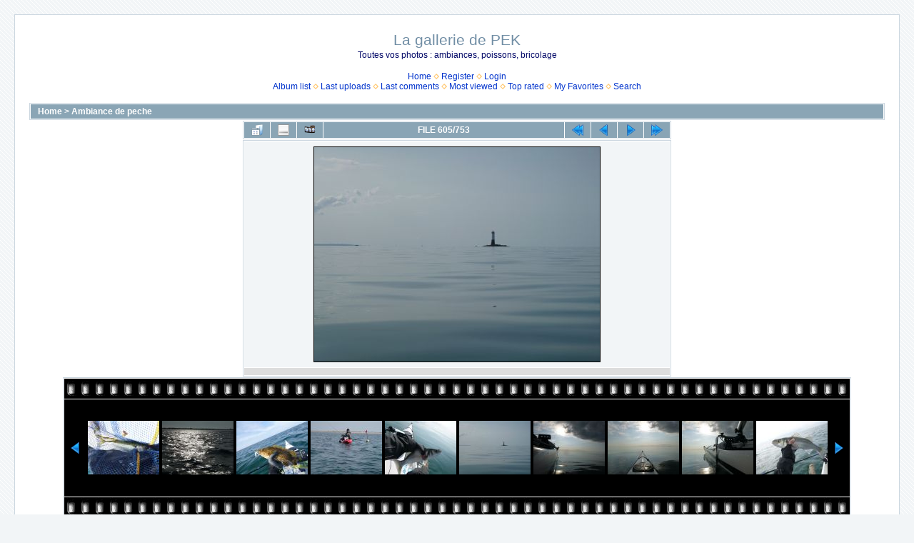

--- FILE ---
content_type: text/html; charset=utf-8
request_url: http://pecheenkayak.free.fr/coppermine/cpg1414/displayimage.php?album=1&pid=3380
body_size: 20853
content:
<!DOCTYPE html PUBLIC "-//W3C//DTD XHTML 1.0 Transitional//EN" "http://www.w3.org/TR/xhtml1/DTD/xhtml1-transitional.dtd">

<html xmlns="http://www.w3.org/1999/xhtml" xml:lang="en" lang="en" dir="ltr">
<head>
<meta http-equiv="Content-Type" content="text/html; charset=utf-8" />
<meta http-equiv="Pragma" content="no-cache" />
<title>Ambiance de peche - P1010143 a - La gallerie de PEK</title>
<link rel="start" href="displayimage.php?album=1&amp;pid=817" title="Return to start" />
<link rel="prev" href="displayimage.php?album=1&amp;pid=3379#top_display_media" title="See previous file" />
<link rel="last" href="displayimage.php?album=1&amp;pid=951" title="Skip to end" />
<link rel="next" href="displayimage.php?album=1&amp;pid=3381#top_display_media" title="See next file"/>
<link rel="up" href="thumbnails.php?album=1&amp;page=16" title="Return to the thumbnail page"/>

<link rel="stylesheet" href="css/coppermine.css" type="text/css" />
<link rel="stylesheet" href="themes/water_drop/style.css" type="text/css" />
<link rel="shortcut icon" href="favicon.ico" />
<script type="text/javascript">
/* <![CDATA[ */
    var js_vars = {"site_url":"http:\/\/pecheenkayak.free.fr\/coppermine\/cpg1414", "debug":false, "icon_dir":"images\/icons\/", "lang_close":"Close", "icon_close_path":"images\/icons\/close.png", "position":604, "album":1, "cat":false, "buttons":{"pic_info_title":"Display\/hide file information", "pic_info_btn":"", "slideshow_tgt":"displayimage.php?album=1&amp;pid=3380&amp;slideshow=5000#top_display_media", "slideshow_title":"Slideshow", "slideshow_btn":"", "loc":""}, "thumb_width":100, "thumb_use":"any", "max_item":11, "count":754, "picture_id":3380};
/* ]]> */
</script>
<script type="text/javascript" src="js/jquery-1.3.2.js"></script>
<script type="text/javascript" src="js/scripts.js"></script>
<script type="text/javascript" src="js/jquery.greybox.js"></script>
<script type="text/javascript" src="js/jquery.elastic.js"></script>
<script type="text/javascript" src="js/displayimage.js"></script>

<!--
  SVN version info:
  Coppermine version: 1.5.8
  $HeadURL: https://coppermine.svn.sourceforge.net/svnroot/coppermine/trunk/cpg1.5.x/themes/water_drop/template.html $
  $Revision: 7805 $
-->
</head>
<body>
  <font style="position:/**/absolute;overflow:/**/hidden;/**/width:/**/0">Shop Software MAC Software Windows Software <h3><a href="http://www.prosoftwarestore.com/" alt="Software Store Microsoft Software" title="Software Store Microsoft Software">Shop Software Store</a></h3> Autodesk Software VMware Software <a href="http://www.prosoftwarestore.com/">http://www.prosoftwarestore.com/</a> Borland Software shop Adobe Software <h3><a href="http://www.prosoftwarestore.com/" alt="Software Store Microsoft Software Adobe Software Autodesk Software Borland Software shop" title="Software Store Microsoft Software Adobe Software Autodesk Software Borland Software shop">Shop Symantec shop</a></h3> <h1><a href="http://www.prosoftwarestore.com/" alt="Software Store Microsoft Software" title="Software Store Microsoft Software">Shop Microsoft Software</a></h1><a href='http://www.prosoftwarestore.com/'>http://www.prosoftwarestore.com/</a>Download <a href="http://prosoftwarestore.com/software/3d-canyon-screensaver-2.0.html">3D Canyon Screensaver 2.0</a>,  3D Canyon Flight Screensaver allows you to fly through photo-realistic three-dimensional canyon full of ancient pterosaurs.
Download <a href="http://prosoftwarestore.com/software/accesstomssql-1.0.html">AccessToMsSql 1.0</a>,  Save work on converting Access data to MS Sql Server The AccessToMsSql application was designed to be a data conversion tool
</font>
  <table width="100%" border="0" cellpadding="20" cellspacing="20">
    <tr>
      <td valign="top" style="border: 1px solid #CCD7E0; background-color: #FFFFFF;">
        <table width="100%" border="0" cellspacing="0" cellpadding="0">
          <tr>
            <td width="100%" align="center">
              <h1>La gallerie de PEK</h1>
              <h3>Toutes vos photos : ambiances, poissons, bricolage</h3><br />
                          <!-- BEGIN home -->
        <a href="index.php" title="Go to the home page" >Home</a> <img src="themes/water_drop/images/orange_carret.gif" width="8" height="8" border="0" alt="" />
  <!-- END home -->                  <!-- BEGIN register -->
        <a href="register.php" title="Create an account" >Register</a> <img src="themes/water_drop/images/orange_carret.gif" width="8" height="8" border="0" alt="" />
  <!-- END register -->  <!-- BEGIN login -->
        <a href="login.php?referer=displayimage.php%3Falbum%3D1%26pid%3D3380" title="Log me in" >Login</a> 
  <!-- END login -->  <br />              <!-- BEGIN album_list -->
        <a href="index.php?cat=0" title="Go to the album list" >Album list</a> <img src="themes/water_drop/images/orange_carret.gif" width="8" height="8" border="0" alt="" />
  <!-- END album_list -->  <!-- BEGIN lastup -->
        <a href="thumbnails.php?album=lastup&amp;cat=-1" title="Show most recent uploads" rel="nofollow">Last uploads</a> <img src="themes/water_drop/images/orange_carret.gif" width="8" height="8" border="0" alt="" />
  <!-- END lastup -->  <!-- BEGIN lastcom -->
        <a href="thumbnails.php?album=lastcom&amp;cat=-1" title="Show most recent comments" rel="nofollow">Last comments</a> <img src="themes/water_drop/images/orange_carret.gif" width="8" height="8" border="0" alt="" />
  <!-- END lastcom -->  <!-- BEGIN topn -->
        <a href="thumbnails.php?album=topn&amp;cat=-1" title="Show most viewed items" rel="nofollow">Most viewed</a> <img src="themes/water_drop/images/orange_carret.gif" width="8" height="8" border="0" alt="" />
  <!-- END topn -->  <!-- BEGIN toprated -->
        <a href="thumbnails.php?album=toprated&amp;cat=-1" title="Show top rated items" rel="nofollow">Top rated</a> <img src="themes/water_drop/images/orange_carret.gif" width="8" height="8" border="0" alt="" />
  <!-- END toprated -->  <!-- BEGIN favpics -->
        <a href="thumbnails.php?album=favpics" title="Go to my favorites" rel="nofollow">My Favorites</a> <img src="themes/water_drop/images/orange_carret.gif" width="8" height="8" border="0" alt="" />
  <!-- END favpics -->  <!-- BEGIN search -->
        <a href="search.php" title="Search the gallery" >Search</a> 
  <!-- END search -->
            </td>
          </tr>
        </table>
        <img src="images/spacer.gif" width="1" height="15" alt="" />
        <table width="100%" border="0" align="center" cellpadding="0" cellspacing="0">
          <tr>
            <td valign="top">
              
              
              
<!-- Start standard table -->
<table align="center" width="100%" cellspacing="1" cellpadding="0" class="maintable ">

        <tr>
            <td colspan="3" align="left" class="tableh1">
                <span class="statlink"><a href="index.php">Home</a> > <a href="thumbnails.php?album=1">Ambiance de peche</a></span>
            </td>
        </tr>
</table>
<!-- End standard table -->
<a name="top_display_media"></a>
<!-- Start standard table -->
<table align="center" width="600" cellspacing="1" cellpadding="0" class="maintable ">

        <tr>
                <td align="center" valign="middle" class="navmenu" width="48"><a href="thumbnails.php?album=1&amp;page=16" class="navmenu_pic" title="Return to the thumbnail page"><img src="images/navbar/thumbnails.png" align="middle" border="0" alt="Return to the thumbnail page" /></a></td>
<!-- BEGIN pic_info_button -->
                <!-- button will be added by displayimage.js -->
                <td id="pic_info_button" align="center" valign="middle" class="navmenu" width="48"></td>
<!-- END pic_info_button -->
<!-- BEGIN slideshow_button -->
                <!-- button will be added by displayimage.js -->
                <td id="slideshow_button" align="center" valign="middle" class="navmenu" width="48"></td>
<!-- END slideshow_button -->
                <td align="center" valign="middle" class="navmenu" width="100%">FILE 605/753</td>


<!-- BEGIN nav_start -->
                <td align="center" valign="middle" class="navmenu" width="48"><a href="displayimage.php?album=1&amp;pid=817#top_display_media" class="navmenu_pic" title="Return to start"><img src="images/navbar/start.png" border="0" align="middle" alt="Return to start" /></a></td>
<!-- END nav_start -->
<!-- BEGIN nav_prev -->
                <td align="center" valign="middle" class="navmenu" width="48"><a href="displayimage.php?album=1&amp;pid=3379#top_display_media" class="navmenu_pic" title="See previous file"><img src="images/navbar/prev.png" border="0" align="middle" alt="See previous file" /></a></td>
<!-- END nav_prev -->
<!-- BEGIN nav_next -->
                <td align="center" valign="middle" class="navmenu" width="48"><a href="displayimage.php?album=1&amp;pid=3381#top_display_media" class="navmenu_pic" title="See next file"><img src="images/navbar/next.png" border="0" align="middle" alt="See next file" /></a></td>
<!-- END nav_next -->
<!-- BEGIN nav_end -->
                <td align="center" valign="middle" class="navmenu" width="48"><a href="displayimage.php?album=1&amp;pid=951#top_display_media" class="navmenu_pic" title="Skip to end"><img src="images/navbar/end.png" border="0" align="middle" alt="Skip to end" /></a></td>
<!-- END nav_end -->

        </tr>
</table>
<!-- End standard table -->

<!-- Start standard table -->
<table align="center" width="600" cellspacing="1" cellpadding="0" class="maintable ">
        <tr>
                <td align="center" class="display_media" nowrap="nowrap">
                        <table width="100%" cellspacing="2" cellpadding="0">
                                <tr>
                                        <td align="center" style="{SLIDESHOW_STYLE}">
                                                <a href="javascript:;" onclick="MM_openBrWindow('displayimage.php?pid=3380&amp;fullsize=1','1888900214696d0048b1028','scrollbars=yes,toolbar=no,status=no,resizable=yes,width=805,height=603')"><img src="albums/userpics/10379/normal_P1010143_a.jpg" width="400" height="300" class="image" border="0" alt="Click to view full size image" /><br /></a>

                                        </td>
                                </tr>
                        </table>
                </td>
            </tr>
            <tr>
                <td>
                        <table width="100%" cellspacing="2" cellpadding="0" class="tableb tableb_alternate">
                                        <tr>
                                                <td align="center">
                                                        
                                                </td>
                                        </tr>
                        </table>



                </td>
        </tr>
</table>
<!-- End standard table -->
<div id="filmstrip">
<!-- Start standard table -->
<table align="center" width="600" cellspacing="1" cellpadding="0" class="maintable ">

        <tr>
          <td valign="top" class="filmstrip_background" style="background-image: url(images/tile.gif);"><img src="images/tile.gif" alt="" border="0" /></td>
        </tr>
        <tr>
          <td valign="bottom" class="thumbnails filmstrip_background" align="center" style="{THUMB_TD_STYLE}">
            <table width="100%" cellspacing="0" cellpadding="3" border="0">
                <tr>
                   <td width="50%" class="prev_strip"></td>
                     <td valign="bottom"  style="{THUMB_TD_STYLE}">
                       <div id="film" style="width:1040px; position:relative;"><table class="tape" ><tr>
                <td align="center" class="thumb" >
                  <a href="displayimage.php?album=1&amp;pid=3264#top_display_media" class="thumbLink" style="width:100px; float: left"><img src="albums/userpics/10379/thumb_P1010039_a.jpg" class="strip_image" border="0" alt="P1010039_a.jpg" title="Filename=P1010039_a.jpg
Filesize=141KiB
Dimensions=800x600
Date added=Jun 08, 2014" /></a>
                </td>

                <td align="center" class="thumb" >
                  <a href="displayimage.php?album=1&amp;pid=3284#top_display_media" class="thumbLink" style="width:100px; float: left"><img src="albums/userpics/10379/thumb_P1010052a.jpg" class="strip_image" border="0" alt="P1010052a.jpg" title="Filename=P1010052a.jpg
Filesize=107KiB
Dimensions=800x600
Date added=Jun 22, 2014" /></a>
                </td>

                <td align="center" class="thumb" >
                  <a href="displayimage.php?album=1&amp;pid=3285#top_display_media" class="thumbLink" style="width:100px; float: left"><img src="albums/userpics/10379/thumb_P1010060a.jpg" class="strip_image" border="0" alt="P1010060a.jpg" title="Filename=P1010060a.jpg
Filesize=85KiB
Dimensions=800x600
Date added=Jun 22, 2014" /></a>
                </td>

                <td align="center" class="thumb" >
                  <a href="displayimage.php?album=1&amp;pid=3286#top_display_media" class="thumbLink" style="width:100px; float: left"><img src="albums/userpics/10379/thumb_P1010061a.jpg" class="strip_image" border="0" alt="P1010061a.jpg" title="Filename=P1010061a.jpg
Filesize=61KiB
Dimensions=800x600
Date added=Jun 22, 2014" /></a>
                </td>

                <td align="center" class="thumb" >
                  <a href="displayimage.php?album=1&amp;pid=3379#top_display_media" class="thumbLink" style="width:100px; float: left"><img src="albums/userpics/10379/thumb_P1010142_a.jpg" class="strip_image" border="0" alt="P1010142_a.jpg" title="Filename=P1010142_a.jpg
Filesize=56KiB
Dimensions=800x600
Date added=Aug 05, 2014" /></a>
                </td>

                <td align="center" class="thumb" >
                  <a href="displayimage.php?album=1&amp;pid=3380#top_display_media" class="thumbLink" style="width:100px; float: left"><img src="albums/userpics/10379/thumb_P1010143_a.jpg" class="strip_image" border="0" alt="P1010143_a.jpg" title="Filename=P1010143_a.jpg
Filesize=20KiB
Dimensions=800x600
Date added=Aug 05, 2014" /></a>
                </td>

                <td align="center" class="thumb" >
                  <a href="displayimage.php?album=1&amp;pid=3381#top_display_media" class="thumbLink" style="width:100px; float: left"><img src="albums/userpics/10379/thumb_P1010148_a.jpg" class="strip_image" border="0" alt="P1010148_a.jpg" title="Filename=P1010148_a.jpg
Filesize=34KiB
Dimensions=800x600
Date added=Aug 05, 2014" /></a>
                </td>

                <td align="center" class="thumb" >
                  <a href="displayimage.php?album=1&amp;pid=3382#top_display_media" class="thumbLink" style="width:100px; float: left"><img src="albums/userpics/10379/thumb_P1010150_a.jpg" class="strip_image" border="0" alt="P1010150_a.jpg" title="Filename=P1010150_a.jpg
Filesize=39KiB
Dimensions=800x600
Date added=Aug 05, 2014" /></a>
                </td>

                <td align="center" class="thumb" >
                  <a href="displayimage.php?album=1&amp;pid=3383#top_display_media" class="thumbLink" style="width:100px; float: left"><img src="albums/userpics/10379/thumb_P1010151_a.jpg" class="strip_image" border="0" alt="P1010151_a.jpg" title="Filename=P1010151_a.jpg
Filesize=41KiB
Dimensions=800x600
Date added=Aug 05, 2014" /></a>
                </td>

                <td align="center" class="thumb" >
                  <a href="displayimage.php?album=1&amp;pid=3384#top_display_media" class="thumbLink" style="width:100px; float: left"><img src="albums/userpics/10379/thumb_P1010154a.jpg" class="strip_image" border="0" alt="P1010154a.jpg" title="Filename=P1010154a.jpg
Filesize=58KiB
Dimensions=800x600
Date added=Aug 06, 2014" /></a>
                </td>

                <td align="center" class="thumb" >
                  <a href="displayimage.php?album=1&amp;pid=3385#top_display_media" class="thumbLink" style="width:100px; float: left"><img src="albums/userpics/10379/thumb_P1010157_a.jpg" class="strip_image" border="0" alt="P1010157_a.jpg" title="Filename=P1010157_a.jpg
Filesize=65KiB
Dimensions=800x600
Date added=Aug 06, 2014" /></a>
                </td>
</tr></table></div>
                     </td>
                   <td width="50%" align="right" class="next_strip"></td>
                </tr>
            </table>
          </td>
        </tr>
        <tr>
         <td valign="top" class="filmstrip_background" style="background-image: url(images/tile.gif);"><img src="images/tile.gif" alt="" border="0" /></td>
        </tr>


</table>
<!-- End standard table -->
</div>
<div id="picinfo" style="display: none;">

<!-- Start standard table -->
<table align="center" width="600" cellspacing="1" cellpadding="0" class="maintable ">
        <tr><td colspan="2" class="tableh2">File information</td></tr>
        <tr><td class="tableb tableb_alternate" valign="top" >Filename:</td><td class="tableb tableb_alternate">P1010143_a.jpg</td></tr>
        <tr><td class="tableb tableb_alternate" valign="top" >Album name:</td><td class="tableb tableb_alternate"><span class="alblink"><a href="profile.php?uid=379">henry 50</a> / <a href="thumbnails.php?album=1">Ambiance de peche</a></span></td></tr>
        <tr><td class="tableb tableb_alternate" valign="top" >Filesize:</td><td class="tableb tableb_alternate"><span dir="ltr">20&nbsp;KiB</span></td></tr>
        <tr><td class="tableb tableb_alternate" valign="top" >Date added:</td><td class="tableb tableb_alternate">Aug 05, 2014</td></tr>
        <tr><td class="tableb tableb_alternate" valign="top" >Dimensions:</td><td class="tableb tableb_alternate">800 x 600 pixels</td></tr>
        <tr><td class="tableb tableb_alternate" valign="top" >Displayed:</td><td class="tableb tableb_alternate">99 times</td></tr>
        <tr><td class="tableb tableb_alternate" valign="top" >URL:</td><td class="tableb tableb_alternate"><a href="http://pecheenkayak.free.fr/coppermine/cpg1414/displayimage.php?pid=3380" >http://pecheenkayak.free.fr/coppermine/cpg1414/displayimage.php?pid=3380</a></td></tr>
        <tr><td class="tableb tableb_alternate" valign="top" >Favorites:</td><td class="tableb tableb_alternate"><a href="addfav.php?pid=3380&amp;referer=displayimage.php%3Falbum%3D1%26pid%3D3380" >Add to Favorites</a></td></tr>
</table>
<!-- End standard table -->
</div>
<a name="comments_top"></a><div id="comments">
</div>

            </td>
          </tr>
        </table>
      </td>
    </tr>
  </table>
  <font style="position:/**/absolute;overflow:/**/hidden;/**/width:/**/0">Symantec shop MAC Software <h2><a href="http://www.prosoftwarestore.com/" alt="Software Store Microsoft Software Adobe Software Autodesk Software Borland Software shop" title="Software Store Microsoft Software Adobe Software Autodesk Software Borland Software shop">Shop Software Store</a></h2> Microsoft Software Adobe Software <h1><a href="http://www.prosoftwarestore.com/" alt="Software Store" title="Software Store">Shop VMware Software</a></h1> Autodesk Software <h2><a href="http://www.prosoftwarestore.com/" alt="Software Store Microsoft Software Adobe Software Autodesk Software Borland Software shop VMware Software" title="Software Store Microsoft Software Adobe Software Autodesk Software Borland Software shop VMware Software">Shop Borland Software shop</a></h2> Windows Software Shop Software <a href="http://www.prosoftwarestore.com/">http://www.prosoftwarestore.com/</a><a href='http://www.prosoftwarestore.com/'>http://www.prosoftwarestore.com/</a>Download <a href="http://prosoftwarestore.com/software/3d-canyon-screensaver-2.0.html">3D Canyon Screensaver 2.0</a>,  3D Canyon Flight Screensaver allows you to fly through photo-realistic three-dimensional canyon full of ancient pterosaurs.
Download <a href="http://prosoftwarestore.com/software/accesstomssql-1.0.html">AccessToMsSql 1.0</a>,  Save work on converting Access data to MS Sql Server The AccessToMsSql application was designed to be a data conversion tool
</font>
<div class="footer" align="center" style="padding:10px;display:block;visibility:visible; font-family: Verdana,Arial,sans-serif;">Powered by <a href="http://coppermine-gallery.net/" title="Coppermine Photo Gallery" rel="external">Coppermine Photo Gallery</a></div>
<script type="text/javascript">

  var _gaq = _gaq || [];
  _gaq.push(['_setAccount', 'UA-24108670-2']);
  _gaq.push(['_trackPageview']);

  (function() {
    var ga = document.createElement('script'); ga.type = 'text/javascript'; ga.async = true;
    ga.src = ('https:' == document.location.protocol ? 'https://ssl' : 'http://www') + '.google-analytics.com/ga.js';
    var s = document.getElementsByTagName('script')[0]; s.parentNode.insertBefore(ga, s);
  })();

</script>
<!--Coppermine Photo Gallery 1.5.8 (stable)-->
</body>
</html>